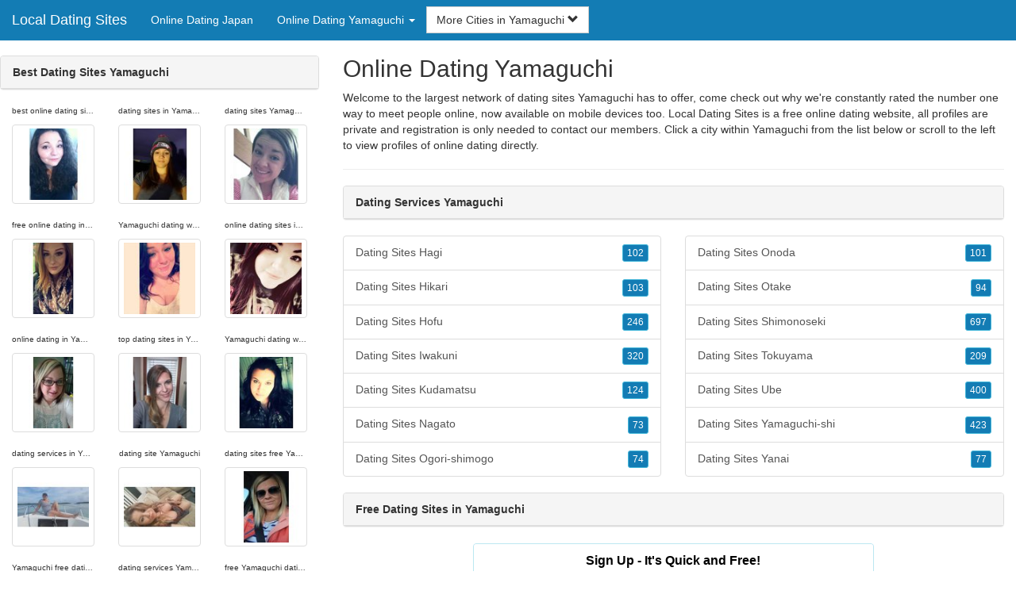

--- FILE ---
content_type: text/html; charset=UTF-8
request_url: https://www.local-dating-sites.com/jp/online-dating-yamaguchi/
body_size: 5726
content:
<!DOCTYPE html>
<html lang="en">
<head>
<meta http-equiv="content-type" content="text/html; charset=UTF-8">
<meta http-equiv="X-UA-Compatible" content="IE=edge">
<META NAME="robots" CONTENT="NOARCHIVE">
<title>Best Dating Sites Yamaguchi | Online Dating Yamaguchi | Dating Services Yamaguchi | Free Dating Sites in Yamaguchi | Dating Site Yamaguchi</title>
<meta name="viewport" content="width=device-width, initial-scale=1">
<meta name="description" content="Welcome to the largest network of dating sites Yamaguchi has to offer, come check out why we're constantly rated the number one way to meet people online, now available on mobile devices too.  Best Dating Sites Yamaguchi, Online Dating Yamaguchi, Dating Services Yamaguchi, Free Dating Sites in Yamaguchi, Dating Site Yamaguchi">
<link rel="canonical" href="https://www.local-dating-sites.com/jp/online-dating-yamaguchi/" />
<!-- HTML5 shim and Respond.js for IE8 support of HTML5 elements and media queries, must be included before any style/script -->
<!--[if lt IE 9]>
 <script src="https://oss.maxcdn.com/html5shiv/3.7.2/html5shiv.min.js"></script>
 <script src="https://oss.maxcdn.com/respond/1.4.2/respond.min.js"></script>
<![endif]-->
<link href="https://maxcdn.bootstrapcdn.com/bootstrap/3.4.1/css/bootstrap.min.css" rel="stylesheet">
<link href="/css/styles.min.css" rel="stylesheet">
</head>
<body>

<div class="navbar navbar-custom navbar-fixed-top">
  <div class="navbar-header"><a class="navbar-brand" href="/" title="Local Dating Sites">Local Dating Sites</a>
      <a class="navbar-toggle" data-toggle="collapse" data-target=".navbar-collapse">
        <span class="icon-bar"></span>
        <span class="icon-bar"></span>
        <span class="icon-bar"></span>
      </a>
  </div>

  <div class="navbar-collapse collapse">
      <ul class="nav navbar-nav">
        <li class="active"><a href="/jp/" title="Online Dating Japan">Online Dating Japan</a></li>

	<li class="dropdown">
          <a href="#" class="dropdown-toggle" data-toggle="dropdown" role="button" aria-expanded="false">Online Dating Yamaguchi <span class="caret"></span></a>
          <ul class="dropdown-menu scrollable-menu" role="menu">
	    <li><a href="./" title="Online Dating Yamaguchi">Online Dating Yamaguchi</a></li><li class="divider"></li><li><a href="/jp/online-dating-aichi/" title="Online Dating Aichi">Online Dating Aichi</a></li><li><a href="/jp/online-dating-akita/" title="Online Dating Akita">Online Dating Akita</a></li><li><a href="/jp/online-dating-aomori/" title="Online Dating Aomori">Online Dating Aomori</a></li><li><a href="/jp/online-dating-chiba/" title="Online Dating Chiba">Online Dating Chiba</a></li><li><a href="/jp/online-dating-ehime/" title="Online Dating Ehime">Online Dating Ehime</a></li><li><a href="/jp/online-dating-fukui/" title="Online Dating Fukui">Online Dating Fukui</a></li><li><a href="/jp/online-dating-fukuoka/" title="Online Dating Fukuoka">Online Dating Fukuoka</a></li><li><a href="/jp/online-dating-fukushima/" title="Online Dating Fukushima">Online Dating Fukushima</a></li><li><a href="/jp/online-dating-gifu/" title="Online Dating Gifu">Online Dating Gifu</a></li><li><a href="/jp/online-dating-gunma/" title="Online Dating Gunma">Online Dating Gunma</a></li><li><a href="/jp/online-dating-hiroshima/" title="Online Dating Hiroshima">Online Dating Hiroshima</a></li><li><a href="/jp/online-dating-hokkaido/" title="Online Dating Hokkaido">Online Dating Hokkaido</a></li><li><a href="/jp/online-dating-hyogo/" title="Online Dating Hyogo">Online Dating Hyogo</a></li><li><a href="/jp/online-dating-ibaraki/" title="Online Dating Ibaraki">Online Dating Ibaraki</a></li><li><a href="/jp/online-dating-ishikawa/" title="Online Dating Ishikawa">Online Dating Ishikawa</a></li><li><a href="/jp/online-dating-iwate/" title="Online Dating Iwate">Online Dating Iwate</a></li><li><a href="/jp/online-dating-kagawa/" title="Online Dating Kagawa">Online Dating Kagawa</a></li><li><a href="/jp/online-dating-kagoshima/" title="Online Dating Kagoshima">Online Dating Kagoshima</a></li><li><a href="/jp/online-dating-kanagawa/" title="Online Dating Kanagawa">Online Dating Kanagawa</a></li><li><a href="/jp/online-dating-kochi/" title="Online Dating Kochi">Online Dating Kochi</a></li><li><a href="/jp/online-dating-kumamoto/" title="Online Dating Kumamoto">Online Dating Kumamoto</a></li><li><a href="/jp/online-dating-kyoto/" title="Online Dating Kyoto">Online Dating Kyoto</a></li><li><a href="/jp/online-dating-mie/" title="Online Dating Mie">Online Dating Mie</a></li><li><a href="/jp/online-dating-miyagi/" title="Online Dating Miyagi">Online Dating Miyagi</a></li><li><a href="/jp/online-dating-miyazaki/" title="Online Dating Miyazaki">Online Dating Miyazaki</a></li><li><a href="/jp/online-dating-nagano/" title="Online Dating Nagano">Online Dating Nagano</a></li><li><a href="/jp/online-dating-nagasaki/" title="Online Dating Nagasaki">Online Dating Nagasaki</a></li><li><a href="/jp/online-dating-nara/" title="Online Dating Nara">Online Dating Nara</a></li><li><a href="/jp/online-dating-niigata/" title="Online Dating Niigata">Online Dating Niigata</a></li><li><a href="/jp/online-dating-oita/" title="Online Dating Oita">Online Dating Oita</a></li><li><a href="/jp/online-dating-okayama/" title="Online Dating Okayama">Online Dating Okayama</a></li><li><a href="/jp/online-dating-okinawa/" title="Online Dating Okinawa">Online Dating Okinawa</a></li><li><a href="/jp/online-dating-osaka/" title="Online Dating Osaka">Online Dating Osaka</a></li><li><a href="/jp/online-dating-saga-prefecture/" title="Online Dating Saga Prefecture">Online Dating Saga Prefecture</a></li><li><a href="/jp/online-dating-saitama/" title="Online Dating Saitama">Online Dating Saitama</a></li><li><a href="/jp/online-dating-shiga-prefecture/" title="Online Dating Shiga Prefecture">Online Dating Shiga Prefecture</a></li><li><a href="/jp/online-dating-shimane/" title="Online Dating Shimane">Online Dating Shimane</a></li><li><a href="/jp/online-dating-shizuoka/" title="Online Dating Shizuoka">Online Dating Shizuoka</a></li><li><a href="/jp/online-dating-tochigi/" title="Online Dating Tochigi">Online Dating Tochigi</a></li><li><a href="/jp/online-dating-tokushima/" title="Online Dating Tokushima">Online Dating Tokushima</a></li><li><a href="/jp/online-dating-tokyo/" title="Online Dating Tokyo">Online Dating Tokyo</a></li><li><a href="/jp/online-dating-tottori/" title="Online Dating Tottori">Online Dating Tottori</a></li><li><a href="/jp/online-dating-toyama/" title="Online Dating Toyama">Online Dating Toyama</a></li><li><a href="/jp/online-dating-wakayama/" title="Online Dating Wakayama">Online Dating Wakayama</a></li><li><a href="/jp/online-dating-yamagata/" title="Online Dating Yamagata">Online Dating Yamagata</a></li><li><a href="/jp/online-dating-yamaguchi/" title="Online Dating Yamaguchi">Online Dating Yamaguchi</a></li><li><a href="/jp/online-dating-yamanashi/" title="Online Dating Yamanashi">Online Dating Yamanashi</a></li>
          </ul>
        </li>
      </ul>


	<form class="navbar-form">
        <div class="form-group" style="display:inline;">
          <div class="input-group">
            <div class="input-group-btn">
              <button type="button" class="btn btn-default dropdown-toggle" data-toggle="dropdown">More Cities in Yamaguchi <span class="glyphicon glyphicon-chevron-down"></span></button>
	      <br clear=all>
              <ul class="dropdown-menu scrollable-menu">
		<li><a href="/jp/online-dating-yamaguchi/dating-sites-hagi.shtml" title="Dating Sites Hagi">Hagi</a></li><li><a href="/jp/online-dating-yamaguchi/dating-sites-hikari.shtml" title="Dating Sites Hikari">Hikari</a></li><li><a href="/jp/online-dating-yamaguchi/dating-sites-hofu.shtml" title="Dating Sites Hofu">Hofu</a></li><li><a href="/jp/online-dating-yamaguchi/dating-sites-iwakuni.shtml" title="Dating Sites Iwakuni">Iwakuni</a></li><li><a href="/jp/online-dating-yamaguchi/dating-sites-kudamatsu.shtml" title="Dating Sites Kudamatsu">Kudamatsu</a></li><li><a href="/jp/online-dating-yamaguchi/dating-sites-nagato.shtml" title="Dating Sites Nagato">Nagato</a></li><li><a href="/jp/online-dating-yamaguchi/dating-sites-ogori-shimogo.shtml" title="Dating Sites Ogori-shimogo">Ogori-shimogo</a></li><li><a href="/jp/online-dating-yamaguchi/dating-sites-onoda.shtml" title="Dating Sites Onoda">Onoda</a></li><li><a href="/jp/online-dating-yamaguchi/dating-sites-otake.shtml" title="Dating Sites Otake">Otake</a></li><li><a href="/jp/online-dating-yamaguchi/dating-sites-shimonoseki.shtml" title="Dating Sites Shimonoseki">Shimonoseki</a></li><li><a href="/jp/online-dating-yamaguchi/dating-sites-tokuyama.shtml" title="Dating Sites Tokuyama">Tokuyama</a></li><li><a href="/jp/online-dating-yamaguchi/dating-sites-ube.shtml" title="Dating Sites Ube">Ube</a></li><li><a href="/jp/online-dating-yamaguchi/dating-sites-yamaguchi-shi.shtml" title="Dating Sites Yamaguchi-shi">Yamaguchi-shi</a></li><li><a href="/jp/online-dating-yamaguchi/dating-sites-yanai.shtml" title="Dating Sites Yanai">Yanai</a></li>
              </ul>
            </div>
          </div>
        </div>
      </form>
  </div>
</div>




<div class="container-fluid pagination-centered">

  <div class="row">
    <div class="col-xs-0 col-sm-0 col-md-4 col-lg-4 hidden-xs hidden-sm">
      <br clear=all>

      <div class="panel panel-default">
        <div class="panel-heading"><b>Best Dating Sites Yamaguchi</b></div>
      </div>

      <p>
      <div class="text-center">
	<ul class="hide-bullets">
	  <li class="col-sm-4"><p class="tinytext">best online dating sites in Yamaguchi</p><a href="/dating-sites/SmellTheRoses21.shtml" title="best online dating sites in Yamaguchi" class="thumbnail"><img src="/images/client-loader.gif" data-src="/images/profiles/F/SmellTheRoses21.jpg" style="min-height:90px;height:90px;min-width:90px;width:90px" class="img-responsive lazy" alt="best online dating sites in Yamaguchi" /></a></li>	  <li class="col-sm-4"><p class="tinytext">dating sites in Yamaguchi</p><a href="/dating-sites/coutrygurl.shtml" title="dating sites in Yamaguchi" class="thumbnail"><img src="/images/client-loader.gif" data-src="/images/profiles/F/coutrygurl.jpg" style="min-height:90px;height:90px;min-width:90px;width:90px" class="img-responsive lazy" alt="dating sites in Yamaguchi" /></a></li>	  <li class="col-sm-4"><p class="tinytext">dating sites Yamaguchi</p><a href="/dating-sites/heatherlynne07.shtml" title="dating sites Yamaguchi" class="thumbnail"><img src="/images/client-loader.gif" data-src="/images/profiles/F/heatherlynne07.jpg" style="min-height:90px;height:90px;min-width:90px;width:90px" class="img-responsive lazy" alt="dating sites Yamaguchi" /></a></li>
	  <li class="col-sm-4"><p class="tinytext">free online dating in Yamaguchi</p><a href="/dating-sites/stylinbabes.shtml" title="free online dating in Yamaguchi" class="thumbnail"><img src="/images/client-loader.gif" data-src="/images/profiles/F/stylinbabes.jpg" style="min-height:90px;height:90px;min-width:90px;width:90px" class="img-responsive lazy" alt="free online dating in Yamaguchi" /></a></li>	  <li class="col-sm-4"><p class="tinytext">Yamaguchi dating website</p><a href="/dating-sites/tiffmann.shtml" title="Yamaguchi dating website" class="thumbnail"><img src="/images/client-loader.gif" data-src="/images/profiles/F/tiffmann.jpg" style="min-height:90px;height:90px;min-width:90px;width:90px" class="img-responsive lazy" alt="Yamaguchi dating website" /></a></li>	  <li class="col-sm-4"><p class="tinytext">online dating sites in Yamaguchi</p><a href="/dating-sites/Abbeaz09.shtml" title="online dating sites in Yamaguchi" class="thumbnail"><img src="/images/client-loader.gif" data-src="/images/profiles/F/Abbeaz09.jpg" style="min-height:90px;height:90px;min-width:90px;width:90px" class="img-responsive lazy" alt="online dating sites in Yamaguchi" /></a></li>
	  <li class="col-sm-4"><p class="tinytext">online dating in Yamaguchi</p><a href="/dating-sites/lexib3.shtml" title="online dating in Yamaguchi" class="thumbnail"><img src="/images/client-loader.gif" data-src="/images/profiles/F/lexib3.jpg" style="min-height:90px;height:90px;min-width:90px;width:90px" class="img-responsive lazy" alt="online dating in Yamaguchi" /></a></li>	  <li class="col-sm-4"><p class="tinytext">top dating sites in Yamaguchi</p><a href="/dating-sites/mia0628.shtml" title="top dating sites in Yamaguchi" class="thumbnail"><img src="/images/client-loader.gif" data-src="/images/profiles/F/mia0628.jpg" style="min-height:90px;height:90px;min-width:90px;width:90px" class="img-responsive lazy" alt="top dating sites in Yamaguchi" /></a></li>	  <li class="col-sm-4"><p class="tinytext">Yamaguchi dating websites</p><a href="/dating-sites/AngieP32.shtml" title="Yamaguchi dating websites" class="thumbnail"><img src="/images/client-loader.gif" data-src="/images/profiles/F/AngieP32.jpg" style="min-height:90px;height:90px;min-width:90px;width:90px" class="img-responsive lazy" alt="Yamaguchi dating websites" /></a></li>
	  <li class="col-sm-4"><p class="tinytext">dating services in Yamaguchi</p><a href="/dating-sites/dani_373.shtml" title="dating services in Yamaguchi" class="thumbnail"><img src="/images/client-loader.gif" data-src="/images/profiles/F/dani_373.jpg" style="min-height:90px;height:90px;min-width:90px;width:90px" class="img-responsive lazy" alt="dating services in Yamaguchi" /></a></li>	  <li class="col-sm-4"><p class="tinytext">dating site Yamaguchi</p><a href="/dating-sites/samglaam.shtml" title="dating site Yamaguchi" class="thumbnail"><img src="/images/client-loader.gif" data-src="/images/profiles/F/samglaam.jpg" style="min-height:90px;height:90px;min-width:90px;width:90px" class="img-responsive lazy" alt="dating site Yamaguchi" /></a></li>	  <li class="col-sm-4"><p class="tinytext">dating sites free Yamaguchi</p><a href="/dating-sites/laylamarie1123.shtml" title="dating sites free Yamaguchi" class="thumbnail"><img src="/images/client-loader.gif" data-src="/images/profiles/F/laylamarie1123.jpg" style="min-height:90px;height:90px;min-width:90px;width:90px" class="img-responsive lazy" alt="dating sites free Yamaguchi" /></a></li>
	  <li class="col-sm-4"><p class="tinytext">Yamaguchi free dating service</p><a href="/dating-sites/mare_bear4.shtml" title="Yamaguchi free dating service" class="thumbnail"><img src="/images/client-loader.gif" data-src="/images/profiles/F/mare_bear4.jpg" style="min-height:90px;height:90px;min-width:90px;width:90px" class="img-responsive lazy" alt="Yamaguchi free dating service" /></a></li>	  <li class="col-sm-4"><p class="tinytext">dating services Yamaguchi</p><a href="/dating-sites/Lizardd5.shtml" title="dating services Yamaguchi" class="thumbnail"><img src="/images/client-loader.gif" data-src="/images/profiles/F/Lizardd5.jpg" style="min-height:90px;height:90px;min-width:90px;width:90px" class="img-responsive lazy" alt="dating services Yamaguchi" /></a></li>	  <li class="col-sm-4"><p class="tinytext">free Yamaguchi dating online</p><a href="/dating-sites/Just_Jana.shtml" title="free Yamaguchi dating online" class="thumbnail"><img src="/images/client-loader.gif" data-src="/images/profiles/F/Just_Jana.jpg" style="min-height:90px;height:90px;min-width:90px;width:90px" class="img-responsive lazy" alt="free Yamaguchi dating online" /></a></li>
	  <li class="col-sm-4"><p class="tinytext">best online dating site Yamaguchi</p><a href="/dating-sites/packcitychick.shtml" title="best online dating site Yamaguchi" class="thumbnail"><img src="/images/client-loader.gif" data-src="/images/profiles/F/packcitychick.jpg" style="min-height:90px;height:90px;min-width:90px;width:90px" class="img-responsive lazy" alt="best online dating site Yamaguchi" /></a></li>	  <li class="col-sm-4"><p class="tinytext">Yamaguchi online dating services</p><a href="/dating-sites/tiger4o.shtml" title="Yamaguchi online dating services" class="thumbnail"><img src="/images/client-loader.gif" data-src="/images/profiles/F/tiger4o.jpg" style="min-height:90px;height:90px;min-width:90px;width:90px" class="img-responsive lazy" alt="Yamaguchi online dating services" /></a></li>	  <li class="col-sm-4"><p class="tinytext">dating service Yamaguchi</p><a href="/dating-sites/janaelizabeth91.shtml" title="dating service Yamaguchi" class="thumbnail"><img src="/images/client-loader.gif" data-src="/images/profiles/F/janaelizabeth91.jpg" style="min-height:90px;height:90px;min-width:90px;width:90px" class="img-responsive lazy" alt="dating service Yamaguchi" /></a></li>
	  <li class="col-sm-4"><p class="tinytext">best Yamaguchi dating sites</p><a href="/dating-sites/andyinreallife4.shtml" title="best Yamaguchi dating sites" class="thumbnail"><img src="/images/client-loader.gif" data-src="/images/profiles/M/andyinreallife4.jpg" style="min-height:90px;height:90px;min-width:90px;width:90px" class="img-responsive lazy" alt="best Yamaguchi dating sites" /></a></li>	  <li class="col-sm-4"><p class="tinytext">Yamaguchi online dating service</p><a href="/dating-sites/jamesissingle27.shtml" title="Yamaguchi online dating service" class="thumbnail"><img src="/images/client-loader.gif" data-src="/images/profiles/M/jamesissingle27.jpg" style="min-height:90px;height:90px;min-width:90px;width:90px" class="img-responsive lazy" alt="Yamaguchi online dating service" /></a></li>	  <li class="col-sm-4"><p class="tinytext">Yamaguchi dating websites free</p><a href="/dating-sites/dicus2001.shtml" title="Yamaguchi dating websites free" class="thumbnail"><img src="/images/client-loader.gif" data-src="/images/profiles/M/dicus2001.jpg" style="min-height:90px;height:90px;min-width:90px;width:90px" class="img-responsive lazy" alt="Yamaguchi dating websites free" /></a></li>
	  <li class="col-sm-4"><p class="tinytext">top dating sites in Yamaguchi</p><a href="/dating-sites/Tommy3208.shtml" title="top dating sites in Yamaguchi" class="thumbnail"><img src="/images/client-loader.gif" data-src="/images/profiles/M/Tommy3208.jpg" style="min-height:90px;height:90px;min-width:90px;width:90px" class="img-responsive lazy" alt="top dating sites in Yamaguchi" /></a></li>	  <li class="col-sm-4"><p class="tinytext">online dating Yamaguchi free</p><a href="/dating-sites/ampfan88.shtml" title="online dating Yamaguchi free" class="thumbnail"><img src="/images/client-loader.gif" data-src="/images/profiles/M/ampfan88.jpg" style="min-height:90px;height:90px;min-width:90px;width:90px" class="img-responsive lazy" alt="online dating Yamaguchi free" /></a></li>	  <li class="col-sm-4"><p class="tinytext">best online dating sites in Yamaguchi</p><a href="/dating-sites/lucky842015.shtml" title="best online dating sites in Yamaguchi" class="thumbnail"><img src="/images/client-loader.gif" data-src="/images/profiles/M/lucky842015.jpg" style="min-height:90px;height:90px;min-width:90px;width:90px" class="img-responsive lazy" alt="best online dating sites in Yamaguchi" /></a></li>

	</ul>
      </div>
      </p>
    </div>


    <div class="col-xs-12 col-sm-12 col-md-8 col-lg-8">
      <h2>Online Dating Yamaguchi</h2>
      <p>
        Welcome to the largest network of dating sites Yamaguchi has to offer, come check out why we're constantly rated the number one way to meet people online, now available on mobile devices too. 
        Local Dating Sites is a free online dating website, all profiles are private and registration is only needed to contact our members. Click a city within <a href="./" title="Yamaguchi" class=mutedlinks onclick="tagz.style.display='block';">Yamaguchi</a> from the list below or scroll to the left to view profiles of online dating directly.
      </p>

      
      <hr>

      <div class="panel panel-default">
        <div class="panel-heading"><b>Dating Services Yamaguchi</b></div>
      </div>

      <div class="row">
        <div class="col-xs-6">
	  <div class="list-group">
  	  <a href="/jp/online-dating-yamaguchi/dating-sites-hagi.shtml" title="Dating Sites Hagi" class="list-group-item clearfix">Dating Sites Hagi <span class="pull-right"><button class="btn btn-xs btn-info">102</button></span></a><a href="/jp/online-dating-yamaguchi/dating-sites-hikari.shtml" title="Dating Sites Hikari" class="list-group-item clearfix">Dating Sites Hikari <span class="pull-right"><button class="btn btn-xs btn-info">103</button></span></a><a href="/jp/online-dating-yamaguchi/dating-sites-hofu.shtml" title="Dating Sites Hofu" class="list-group-item clearfix">Dating Sites Hofu <span class="pull-right"><button class="btn btn-xs btn-info">246</button></span></a><a href="/jp/online-dating-yamaguchi/dating-sites-iwakuni.shtml" title="Dating Sites Iwakuni" class="list-group-item clearfix">Dating Sites Iwakuni <span class="pull-right"><button class="btn btn-xs btn-info">320</button></span></a><a href="/jp/online-dating-yamaguchi/dating-sites-kudamatsu.shtml" title="Dating Sites Kudamatsu" class="list-group-item clearfix">Dating Sites Kudamatsu <span class="pull-right"><button class="btn btn-xs btn-info">124</button></span></a><a href="/jp/online-dating-yamaguchi/dating-sites-nagato.shtml" title="Dating Sites Nagato" class="list-group-item clearfix">Dating Sites Nagato <span class="pull-right"><button class="btn btn-xs btn-info">73</button></span></a><a href="/jp/online-dating-yamaguchi/dating-sites-ogori-shimogo.shtml" title="Dating Sites Ogori-shimogo" class="list-group-item clearfix">Dating Sites Ogori-shimogo <span class="pull-right"><button class="btn btn-xs btn-info">74</button></span></a>
          </div>
        </div>
        <div class="col-xs-6">
	  <div class="list-group">
  	  <a href="/jp/online-dating-yamaguchi/dating-sites-onoda.shtml" title="Dating Sites Onoda" class="list-group-item clearfix">Dating Sites Onoda <span class="pull-right"><button class="btn btn-xs btn-info">101</button></span></a><a href="/jp/online-dating-yamaguchi/dating-sites-otake.shtml" title="Dating Sites Otake" class="list-group-item clearfix">Dating Sites Otake <span class="pull-right"><button class="btn btn-xs btn-info">94</button></span></a><a href="/jp/online-dating-yamaguchi/dating-sites-shimonoseki.shtml" title="Dating Sites Shimonoseki" class="list-group-item clearfix">Dating Sites Shimonoseki <span class="pull-right"><button class="btn btn-xs btn-info">697</button></span></a><a href="/jp/online-dating-yamaguchi/dating-sites-tokuyama.shtml" title="Dating Sites Tokuyama" class="list-group-item clearfix">Dating Sites Tokuyama <span class="pull-right"><button class="btn btn-xs btn-info">209</button></span></a><a href="/jp/online-dating-yamaguchi/dating-sites-ube.shtml" title="Dating Sites Ube" class="list-group-item clearfix">Dating Sites Ube <span class="pull-right"><button class="btn btn-xs btn-info">400</button></span></a><a href="/jp/online-dating-yamaguchi/dating-sites-yamaguchi-shi.shtml" title="Dating Sites Yamaguchi-shi" class="list-group-item clearfix">Dating Sites Yamaguchi-shi <span class="pull-right"><button class="btn btn-xs btn-info">423</button></span></a><a href="/jp/online-dating-yamaguchi/dating-sites-yanai.shtml" title="Dating Sites Yanai" class="list-group-item clearfix">Dating Sites Yanai <span class="pull-right"><button class="btn btn-xs btn-info">77</button></span></a>
          </div>
        </div>
      </div>

      <div class="panel panel-default">
        <div class="panel-heading"><b>Free Dating Sites in Yamaguchi</b></div>
      </div>

      <div class="col-xs-12 col-sm-12 col-md-12 col-lg-12">
        



<div style="margin-top:1px;" class="col-lg-8 col-lg-offset-2 col-md-10 col-md-offset-1 col-sm-12 col-xs-12">
  <div class="panel panel-info" style="background-color: #D7EBFF;">
    <div class="panel-heading" style="background-color: #FFFFFF;">
      <div class="panel-title text-center" style="background-color: #FFFFFF; color: #000000;"><b>Sign Up - It's Quick and Free!</b>
      </div>
    </div>
    <div style="padding-top:30px" class="panel-body">
      <form class="form-horizontal" role="form" method="POST" action="/register/join.cgi">

        <input type="hidden" name="cid" value="join">
        <input type="hidden" name="eid" value="name">
        <input type="hidden" name="key" value="">

        <div class="form-group form-group-sm">
          <label class="col-xs-0 hidden-xs col-sm-0 hidden-sm col-md-2 col-lg-2 control-label" for="email">Email</label>
          <div class="col-xs-12 col-sm-12 col-md-10 col-lg-10">
            <div style="margin-bottom: 5px" class="input-group">
              <span class="input-group-addon"><i class="glyphicon glyphicon-envelope"></i></span>
              <input id="email" aria-label="Email" type="text" class="form-control" name="email" value="" placeholder="Email Address" required>
            </div>
            <div style="margin-bottom: 5px" class="input-group">
              <p class="tinytext">*Password will be sent to this email</p>
            </div>
          </div>
        </div>
        <div class="form-group form-group-sm">
          <label class="col-sm-0 hidden-xs col-sm-0 hidden-sm col-md-2 col-lg-2 control-label" for="username">Username</label>
          <div class="col-xs-12 col-sm-12 col-md-10 col-lg-10">
            <div style="margin-bottom: 5px" class="input-group">
              <span class="input-group-addon"><i class="glyphicon glyphicon-user"></i></span>
              <input id="username" aria-label="Username" type="text" class="form-control" name="username" value="" placeholder="Username" required>
            </div>
          </div>
        </div>



        <div style="margin-bottom: 5px" class="input-group">
          <label>Birth Day </label>
        </div>
        <div class="row">
          <div class="col-xs-7 col-md-4">
            <select class="form-control input-sm" name="mm" aria-label="Month" style="margin: 5px">
              <option value="01" SELECTED>Jan</option>
              <option value="02">Feb</option>
              <option value="03">Mar</option>
              <option value="04">Apr</option>
              <option value="05">May</option>
              <option value="06">Jun</option>
              <option value="07">Jul</option>
              <option value="08">Aug</option>
              <option value="09">Sep</option>
              <option value="10">Oct</option>
              <option value="11">Nov</option>
              <option value="12">Dec</option>
            </select>
          </div>
          <div class="col-xs-5 col-md-4">
            <select class="form-control input-sm" name="dd" aria-label="Day" style="margin: 5px">
              <option value="01" SELECTED>1</option>
              <option value="02">2</option>
              <option value="03">3</option>
              <option value="04">4</option>
              <option value="05">5</option>
              <option value="06">6</option>
              <option value="07">7</option>
              <option value="08">8</option>
              <option value="09">9</option>
              <option value="10">10</option>
              <option value="11">11</option>
              <option value="12">12</option>
              <option value="13">13</option>
              <option value="14">14</option>
              <option value="15">15</option>
              <option value="16">16</option>
              <option value="17">17</option>
              <option value="18">18</option>
              <option value="19">19</option>
              <option value="20">20</option>
              <option value="21">21</option>
              <option value="22">22</option>
              <option value="23">23</option>
              <option value="24">24</option>
              <option value="25">25</option>
              <option value="26">26</option>
              <option value="27">27</option>
              <option value="28">28</option>
              <option value="29">29</option>
              <option value="30">30</option>
              <option value="31">31</option>
            </select>
          </div>
          <div class="col-xs-12 col-md-4">
            <select class="form-control input-sm" name="yy" aria-label="Year" style="margin: 5px">
              <option value="2015">2015</option>
              <option value="2014">2014</option>
              <option value="2013">2013</option>
              <option value="2012">2012</option>
              <option value="2011">2011</option>
              <option value="2010">2010</option>
              <option value="2009">2009</option>
              <option value="2008">2008</option>
              <option value="2007">2007</option>
              <option value="2006">2006</option>
              <option value="2005">2005</option>
              <option value="2004">2004</option>
              <option value="2003">2003</option>
              <option value="2002">2002</option>
              <option value="2001">2001</option>
              <option value="2000">2000</option>
              <option value="1999">1999</option>
              <option value="1998">1998</option>
              <option value="1997">1997</option>
              <option value="1996">1996</option>
              <option value="1995">1995</option>
              <option value="1994">1994</option>
              <option value="1993">1993</option>
              <option value="1992">1992</option>
              <option value="1991">1991</option>
              <option value="1990">1990</option>
              <option value="1989">1989</option>
              <option value="1988">1988</option>
              <option value="1987">1987</option>
              <option value="1986">1986</option>
              <option value="1985">1985</option>
              <option value="1984">1984</option>
              <option value="1983">1983</option>
              <option value="1982">1982</option>
              <option value="1981">1981</option>
              <option value="1980" SELECTED>1980</option>
              <option value="1979">1979</option>
              <option value="1978">1978</option>
              <option value="1977">1977</option>
              <option value="1976">1976</option>
              <option value="1975">1975</option>
              <option value="1974">1974</option>
              <option value="1973">1973</option>
              <option value="1972">1972</option>
              <option value="1971">1971</option>
              <option value="1970">1970</option>
              <option value="1969">1969</option>
              <option value="1968">1968</option>
              <option value="1967">1967</option>
              <option value="1966">1966</option>
              <option value="1965">1965</option>
              <option value="1964">1964</option>
              <option value="1963">1963</option>
              <option value="1962">1962</option>
              <option value="1961">1961</option>
              <option value="1960">1960</option>
              <option value="1959">1959</option>
              <option value="1958">1958</option>
              <option value="1957">1957</option>
              <option value="1956">1956</option>
              <option value="1955">1955</option>
              <option value="1954">1954</option>
              <option value="1953">1953</option>
              <option value="1952">1952</option>
              <option value="1951">1951</option>
              <option value="1950">1950</option>
              <option value="1949">1949</option>
              <option value="1948">1948</option>
              <option value="1947">1947</option>
              <option value="1946">1946</option>
              <option value="1945">1945</option>
              <option value="1944">1944</option>
              <option value="1943">1943</option>
              <option value="1942">1942</option>
              <option value="1941">1941</option>
              <option value="1940">1940</option>
              <option value="1939">1939</option>
              <option value="1938">1938</option>
              <option value="1937">1937</option>
              <option value="1936">1936</option>
              <option value="1935">1935</option>
              <option value="1934">1934</option>
              <option value="1933">1933</option>
              <option value="1932">1932</option>
              <option value="1931">1931</option>
              <option value="1930">1930</option>
              <option value="1929">1929</option>
              <option value="1928">1928</option>
              <option value="1927">1927</option>
              <option value="1926">1926</option>
              <option value="1925">1925</option>
              <option value="1924">1924</option>
              <option value="1923">1923</option>
              <option value="1922">1922</option>
              <option value="1921">1921</option>
              <option value="1920">1920</option>
              <option value="1919">1919</option>
              <option value="1918">1918</option>
              <option value="1917">1917</option>
              <option value="1916">1916</option>
              <option value="1915">1915</option>
            </select>
          </div>
        </div>
        <div class="form-group">
          <div class="col-md-12 control">
            <br>
            <div style="border-top: 1px solid#888; padding-top:15px; font-size:85%"></div>
            <small>By joining I agree to the <u><a href="https://www.freeonlinehookup.com/pages/terms.html" rel="nofollow" target="_blank">Terms and Conditions</a></u> and <u><a href="https://www.freeonlinehookup.com/pages/preview?page=privacy" rel="nofollow" target="_blank">Privacy Policy</a></u>. I also agree to receive flirts, messages, account updates and special offers via email.</small>
          </div>
        </div>
        <div style="margin-top:10px" class="form-group">
          <div class="col-sm-12 controls">
            <button class="btn btn-sm btn-block btn-primary" type="submit">Register</button>
          </div>
        </div>
      </form>
    </div>
  </div>
</div>

<br clear=all>


      </div>

      <BR CLEAR=ALL>

      <div class="panel panel-default">
        <div class="panel-heading"><b>Dating Site Yamaguchi</b></div>
      </div>

      <!-- Tags -->
      <div style=display:none id=tagz>
      <h5 class="title">Yamaguchi Dating Sites, Dating Websites Yamaguchi, Online Dating Yamaguchi, Free Dating Sites Yamaguchi, Dating Sites Yamaguchi</h5>
      </div>

    </div>

  </div>
</div>

<BR><BR>
<div class="footer">
<div class="container">
  <div class="row">
  <div class="col-md-12">
    <div class="footer-copyright">Copyright &copy; 2021 <a href="/" title="Local Dating Sites">Local Dating Sites</a> | <a href="/jp/" title="Online Dating Japan">Online Dating Japan</a> | <a href="./" title="Online Dating Yamaguchi">Online Dating Yamaguchi</a> | <a href="/privacy.shtml" rel="nofollow">Privacy Policy</a> | <a href="/terms.shtml" rel="nofollow">Terms of Use</a> | <a href="/2257.shtml" rel="nofollow">2257 Compliance Statement</a></div>
  </div>
  </div>
</div>
</div>

<!-- script references -->
<script src="https://ajax.googleapis.com/ajax/libs/jquery/3.6.1/jquery.min.js"></script>

<script src="https://maxcdn.bootstrapcdn.com/bootstrap/3.4.1/js/bootstrap.min.js"></script>

<!-- Trigger LazyLoading Via lazysizes 5.3.2 -->
<script>
window.lazySizesConfig = window.lazySizesConfig || {};
window.lazySizesConfig.init = false;
</script>
<script src="https://cdnjs.cloudflare.com/ajax/libs/lazysizes/5.3.2/lazysizes.min.js"></script>
<script>
 lazySizes.cfg.lazyClass = 'lazy';
 $(document).ready(function() {lazySizes.init();});
</script>

</body>
</html>
